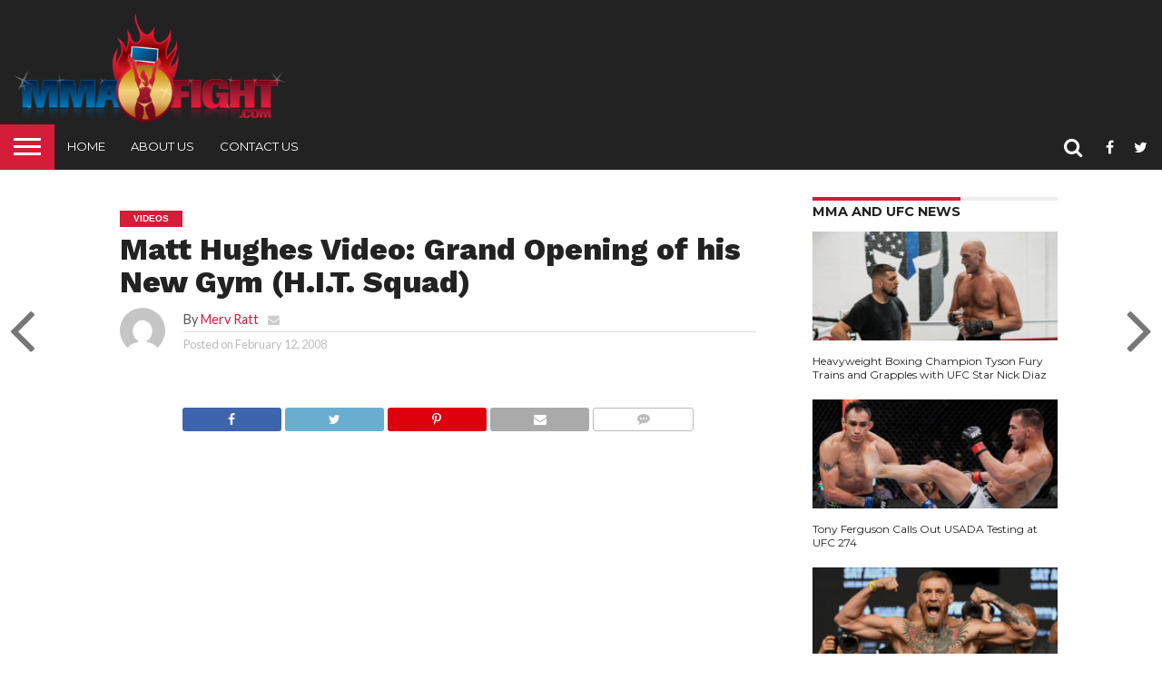

--- FILE ---
content_type: text/html; charset=UTF-8
request_url: https://www.mmafight.com/mma_videos/matt-hughes-video-grand-opening-of-his-new-gym-hit-squad/
body_size: 13411
content:
<!DOCTYPE html>
<html dir="ltr" lang="en-US">
<head>
<meta charset="UTF-8" >
<meta name="viewport" id="viewport" content="width=device-width, initial-scale=1.0, maximum-scale=1.0, minimum-scale=1.0, user-scalable=no" />


<link rel="alternate" type="application/rss+xml" title="RSS 2.0" href="https://www.mmafight.com/feed/" />
<link rel="alternate" type="text/xml" title="RSS .92" href="https://www.mmafight.com/feed/rss/" />
<link rel="alternate" type="application/atom+xml" title="Atom 0.3" href="https://www.mmafight.com/feed/atom/" />
<link rel="pingback" href="http://www.mmafight.com/xmlrpc.php" />


<meta property="og:type" content="article" />
<meta property="og:description" content="" />
<meta name="twitter:card" content="summary">
<meta name="twitter:url" content="https://www.mmafight.com/mma_videos/matt-hughes-video-grand-opening-of-his-new-gym-hit-squad/">
<meta name="twitter:title" content="Matt Hughes Video: Grand Opening of his New Gym (H.I.T. Squad)">
<meta name="twitter:description" content="">


<title>Matt Hughes Video: Grand Opening of his New Gym (H.I.T. Squad) | MMA Fight</title>

		<!-- All in One SEO 4.2.3.1 -->
		<meta name="robots" content="max-image-preview:large" />
		<meta name="google-site-verification" content="pA52zTbElpSIPIaVZ192PNVDJ5kXgwVqvXy9IRtv4Qo" />
		<meta name="keywords" content="videos" />
		<link rel="canonical" href="https://www.mmafight.com/mma_videos/matt-hughes-video-grand-opening-of-his-new-gym-hit-squad/" />
		<meta name="generator" content="All in One SEO (AIOSEO) 4.2.3.1 " />
		<script type="application/ld+json" class="aioseo-schema">
			{"@context":"https:\/\/schema.org","@graph":[{"@type":"WebSite","@id":"https:\/\/www.mmafight.com\/#website","url":"https:\/\/www.mmafight.com\/","name":"MMA Fight","description":"The Latest UFC Results, UFC News, UFC Videos and everything related to MMA (mixed martial arts)","inLanguage":"en-US","publisher":{"@id":"https:\/\/www.mmafight.com\/#organization"}},{"@type":"Organization","@id":"https:\/\/www.mmafight.com\/#organization","name":"MMA Fight","url":"https:\/\/www.mmafight.com\/"},{"@type":"BreadcrumbList","@id":"https:\/\/www.mmafight.com\/mma_videos\/matt-hughes-video-grand-opening-of-his-new-gym-hit-squad\/#breadcrumblist","itemListElement":[{"@type":"ListItem","@id":"https:\/\/www.mmafight.com\/#listItem","position":1,"item":{"@type":"WebPage","@id":"https:\/\/www.mmafight.com\/","name":"Home","description":"The Latest UFC Results, UFC News, UFC Videos and everything related to MMA (mixed martial arts)","url":"https:\/\/www.mmafight.com\/"},"nextItem":"https:\/\/www.mmafight.com\/mma_videos\/#listItem"},{"@type":"ListItem","@id":"https:\/\/www.mmafight.com\/mma_videos\/#listItem","position":2,"item":{"@type":"WebPage","@id":"https:\/\/www.mmafight.com\/mma_videos\/","name":"Videos","url":"https:\/\/www.mmafight.com\/mma_videos\/"},"nextItem":"https:\/\/www.mmafight.com\/mma_videos\/matt-hughes-video-grand-opening-of-his-new-gym-hit-squad\/#listItem","previousItem":"https:\/\/www.mmafight.com\/#listItem"},{"@type":"ListItem","@id":"https:\/\/www.mmafight.com\/mma_videos\/matt-hughes-video-grand-opening-of-his-new-gym-hit-squad\/#listItem","position":3,"item":{"@type":"WebPage","@id":"https:\/\/www.mmafight.com\/mma_videos\/matt-hughes-video-grand-opening-of-his-new-gym-hit-squad\/","name":"Matt Hughes Video: Grand Opening of his New Gym (H.I.T. Squad)","url":"https:\/\/www.mmafight.com\/mma_videos\/matt-hughes-video-grand-opening-of-his-new-gym-hit-squad\/"},"previousItem":"https:\/\/www.mmafight.com\/mma_videos\/#listItem"}]},{"@type":"Person","@id":"https:\/\/www.mmafight.com\/author\/merv-ratt\/#author","url":"https:\/\/www.mmafight.com\/author\/merv-ratt\/","name":"Merv Ratt"},{"@type":"WebPage","@id":"https:\/\/www.mmafight.com\/mma_videos\/matt-hughes-video-grand-opening-of-his-new-gym-hit-squad\/#webpage","url":"https:\/\/www.mmafight.com\/mma_videos\/matt-hughes-video-grand-opening-of-his-new-gym-hit-squad\/","name":"Matt Hughes Video: Grand Opening of his New Gym (H.I.T. Squad) | MMA Fight","inLanguage":"en-US","isPartOf":{"@id":"https:\/\/www.mmafight.com\/#website"},"breadcrumb":{"@id":"https:\/\/www.mmafight.com\/mma_videos\/matt-hughes-video-grand-opening-of-his-new-gym-hit-squad\/#breadcrumblist"},"author":"https:\/\/www.mmafight.com\/author\/merv-ratt\/#author","creator":"https:\/\/www.mmafight.com\/author\/merv-ratt\/#author","datePublished":"2008-02-12T18:32:16-05:00","dateModified":"2008-02-12T18:32:16-05:00"},{"@type":"Article","@id":"https:\/\/www.mmafight.com\/mma_videos\/matt-hughes-video-grand-opening-of-his-new-gym-hit-squad\/#article","name":"Matt Hughes Video: Grand Opening of his New Gym (H.I.T. Squad) | MMA Fight","inLanguage":"en-US","headline":"Matt Hughes Video: Grand Opening of his New Gym (H.I.T. Squad)","author":{"@id":"https:\/\/www.mmafight.com\/author\/merv-ratt\/#author"},"publisher":{"@id":"https:\/\/www.mmafight.com\/#organization"},"datePublished":"2008-02-12T18:32:16-05:00","dateModified":"2008-02-12T18:32:16-05:00","articleSection":"Videos, gym, matt hughes, Video","mainEntityOfPage":{"@id":"https:\/\/www.mmafight.com\/mma_videos\/matt-hughes-video-grand-opening-of-his-new-gym-hit-squad\/#webpage"},"isPartOf":{"@id":"https:\/\/www.mmafight.com\/mma_videos\/matt-hughes-video-grand-opening-of-his-new-gym-hit-squad\/#webpage"}}]}
		</script>
		<script type="text/javascript" >
			window.ga=window.ga||function(){(ga.q=ga.q||[]).push(arguments)};ga.l=+new Date;
			ga('create', "UA-7880215-3", 'auto');
			ga('send', 'pageview');
		</script>
		<script async src="https://www.google-analytics.com/analytics.js"></script>
		<!-- All in One SEO -->

<link rel='dns-prefetch' href='//netdna.bootstrapcdn.com' />
<link rel='dns-prefetch' href='//s.w.org' />
<link rel="alternate" type="application/rss+xml" title="MMA Fight &raquo; Feed" href="https://www.mmafight.com/feed/" />
<link rel="alternate" type="application/rss+xml" title="MMA Fight &raquo; Comments Feed" href="https://www.mmafight.com/comments/feed/" />
<link rel="alternate" type="application/rss+xml" title="MMA Fight &raquo; Matt Hughes Video: Grand Opening of his New Gym (H.I.T. Squad) Comments Feed" href="https://www.mmafight.com/mma_videos/matt-hughes-video-grand-opening-of-his-new-gym-hit-squad/feed/" />
<script type="text/javascript">
window._wpemojiSettings = {"baseUrl":"https:\/\/s.w.org\/images\/core\/emoji\/14.0.0\/72x72\/","ext":".png","svgUrl":"https:\/\/s.w.org\/images\/core\/emoji\/14.0.0\/svg\/","svgExt":".svg","source":{"concatemoji":"http:\/\/www.mmafight.com\/wp-includes\/js\/wp-emoji-release.min.js?ver=6.0.1"}};
/*! This file is auto-generated */
!function(e,a,t){var n,r,o,i=a.createElement("canvas"),p=i.getContext&&i.getContext("2d");function s(e,t){var a=String.fromCharCode,e=(p.clearRect(0,0,i.width,i.height),p.fillText(a.apply(this,e),0,0),i.toDataURL());return p.clearRect(0,0,i.width,i.height),p.fillText(a.apply(this,t),0,0),e===i.toDataURL()}function c(e){var t=a.createElement("script");t.src=e,t.defer=t.type="text/javascript",a.getElementsByTagName("head")[0].appendChild(t)}for(o=Array("flag","emoji"),t.supports={everything:!0,everythingExceptFlag:!0},r=0;r<o.length;r++)t.supports[o[r]]=function(e){if(!p||!p.fillText)return!1;switch(p.textBaseline="top",p.font="600 32px Arial",e){case"flag":return s([127987,65039,8205,9895,65039],[127987,65039,8203,9895,65039])?!1:!s([55356,56826,55356,56819],[55356,56826,8203,55356,56819])&&!s([55356,57332,56128,56423,56128,56418,56128,56421,56128,56430,56128,56423,56128,56447],[55356,57332,8203,56128,56423,8203,56128,56418,8203,56128,56421,8203,56128,56430,8203,56128,56423,8203,56128,56447]);case"emoji":return!s([129777,127995,8205,129778,127999],[129777,127995,8203,129778,127999])}return!1}(o[r]),t.supports.everything=t.supports.everything&&t.supports[o[r]],"flag"!==o[r]&&(t.supports.everythingExceptFlag=t.supports.everythingExceptFlag&&t.supports[o[r]]);t.supports.everythingExceptFlag=t.supports.everythingExceptFlag&&!t.supports.flag,t.DOMReady=!1,t.readyCallback=function(){t.DOMReady=!0},t.supports.everything||(n=function(){t.readyCallback()},a.addEventListener?(a.addEventListener("DOMContentLoaded",n,!1),e.addEventListener("load",n,!1)):(e.attachEvent("onload",n),a.attachEvent("onreadystatechange",function(){"complete"===a.readyState&&t.readyCallback()})),(e=t.source||{}).concatemoji?c(e.concatemoji):e.wpemoji&&e.twemoji&&(c(e.twemoji),c(e.wpemoji)))}(window,document,window._wpemojiSettings);
</script>
<style type="text/css">
img.wp-smiley,
img.emoji {
	display: inline !important;
	border: none !important;
	box-shadow: none !important;
	height: 1em !important;
	width: 1em !important;
	margin: 0 0.07em !important;
	vertical-align: -0.1em !important;
	background: none !important;
	padding: 0 !important;
}
</style>
	<link rel='stylesheet' id='wp-block-library-css'  href='http://www.mmafight.com/wp-includes/css/dist/block-library/style.min.css?ver=6.0.1' type='text/css' media='all' />
<style id='global-styles-inline-css' type='text/css'>
body{--wp--preset--color--black: #000000;--wp--preset--color--cyan-bluish-gray: #abb8c3;--wp--preset--color--white: #ffffff;--wp--preset--color--pale-pink: #f78da7;--wp--preset--color--vivid-red: #cf2e2e;--wp--preset--color--luminous-vivid-orange: #ff6900;--wp--preset--color--luminous-vivid-amber: #fcb900;--wp--preset--color--light-green-cyan: #7bdcb5;--wp--preset--color--vivid-green-cyan: #00d084;--wp--preset--color--pale-cyan-blue: #8ed1fc;--wp--preset--color--vivid-cyan-blue: #0693e3;--wp--preset--color--vivid-purple: #9b51e0;--wp--preset--gradient--vivid-cyan-blue-to-vivid-purple: linear-gradient(135deg,rgba(6,147,227,1) 0%,rgb(155,81,224) 100%);--wp--preset--gradient--light-green-cyan-to-vivid-green-cyan: linear-gradient(135deg,rgb(122,220,180) 0%,rgb(0,208,130) 100%);--wp--preset--gradient--luminous-vivid-amber-to-luminous-vivid-orange: linear-gradient(135deg,rgba(252,185,0,1) 0%,rgba(255,105,0,1) 100%);--wp--preset--gradient--luminous-vivid-orange-to-vivid-red: linear-gradient(135deg,rgba(255,105,0,1) 0%,rgb(207,46,46) 100%);--wp--preset--gradient--very-light-gray-to-cyan-bluish-gray: linear-gradient(135deg,rgb(238,238,238) 0%,rgb(169,184,195) 100%);--wp--preset--gradient--cool-to-warm-spectrum: linear-gradient(135deg,rgb(74,234,220) 0%,rgb(151,120,209) 20%,rgb(207,42,186) 40%,rgb(238,44,130) 60%,rgb(251,105,98) 80%,rgb(254,248,76) 100%);--wp--preset--gradient--blush-light-purple: linear-gradient(135deg,rgb(255,206,236) 0%,rgb(152,150,240) 100%);--wp--preset--gradient--blush-bordeaux: linear-gradient(135deg,rgb(254,205,165) 0%,rgb(254,45,45) 50%,rgb(107,0,62) 100%);--wp--preset--gradient--luminous-dusk: linear-gradient(135deg,rgb(255,203,112) 0%,rgb(199,81,192) 50%,rgb(65,88,208) 100%);--wp--preset--gradient--pale-ocean: linear-gradient(135deg,rgb(255,245,203) 0%,rgb(182,227,212) 50%,rgb(51,167,181) 100%);--wp--preset--gradient--electric-grass: linear-gradient(135deg,rgb(202,248,128) 0%,rgb(113,206,126) 100%);--wp--preset--gradient--midnight: linear-gradient(135deg,rgb(2,3,129) 0%,rgb(40,116,252) 100%);--wp--preset--duotone--dark-grayscale: url('#wp-duotone-dark-grayscale');--wp--preset--duotone--grayscale: url('#wp-duotone-grayscale');--wp--preset--duotone--purple-yellow: url('#wp-duotone-purple-yellow');--wp--preset--duotone--blue-red: url('#wp-duotone-blue-red');--wp--preset--duotone--midnight: url('#wp-duotone-midnight');--wp--preset--duotone--magenta-yellow: url('#wp-duotone-magenta-yellow');--wp--preset--duotone--purple-green: url('#wp-duotone-purple-green');--wp--preset--duotone--blue-orange: url('#wp-duotone-blue-orange');--wp--preset--font-size--small: 13px;--wp--preset--font-size--medium: 20px;--wp--preset--font-size--large: 36px;--wp--preset--font-size--x-large: 42px;}.has-black-color{color: var(--wp--preset--color--black) !important;}.has-cyan-bluish-gray-color{color: var(--wp--preset--color--cyan-bluish-gray) !important;}.has-white-color{color: var(--wp--preset--color--white) !important;}.has-pale-pink-color{color: var(--wp--preset--color--pale-pink) !important;}.has-vivid-red-color{color: var(--wp--preset--color--vivid-red) !important;}.has-luminous-vivid-orange-color{color: var(--wp--preset--color--luminous-vivid-orange) !important;}.has-luminous-vivid-amber-color{color: var(--wp--preset--color--luminous-vivid-amber) !important;}.has-light-green-cyan-color{color: var(--wp--preset--color--light-green-cyan) !important;}.has-vivid-green-cyan-color{color: var(--wp--preset--color--vivid-green-cyan) !important;}.has-pale-cyan-blue-color{color: var(--wp--preset--color--pale-cyan-blue) !important;}.has-vivid-cyan-blue-color{color: var(--wp--preset--color--vivid-cyan-blue) !important;}.has-vivid-purple-color{color: var(--wp--preset--color--vivid-purple) !important;}.has-black-background-color{background-color: var(--wp--preset--color--black) !important;}.has-cyan-bluish-gray-background-color{background-color: var(--wp--preset--color--cyan-bluish-gray) !important;}.has-white-background-color{background-color: var(--wp--preset--color--white) !important;}.has-pale-pink-background-color{background-color: var(--wp--preset--color--pale-pink) !important;}.has-vivid-red-background-color{background-color: var(--wp--preset--color--vivid-red) !important;}.has-luminous-vivid-orange-background-color{background-color: var(--wp--preset--color--luminous-vivid-orange) !important;}.has-luminous-vivid-amber-background-color{background-color: var(--wp--preset--color--luminous-vivid-amber) !important;}.has-light-green-cyan-background-color{background-color: var(--wp--preset--color--light-green-cyan) !important;}.has-vivid-green-cyan-background-color{background-color: var(--wp--preset--color--vivid-green-cyan) !important;}.has-pale-cyan-blue-background-color{background-color: var(--wp--preset--color--pale-cyan-blue) !important;}.has-vivid-cyan-blue-background-color{background-color: var(--wp--preset--color--vivid-cyan-blue) !important;}.has-vivid-purple-background-color{background-color: var(--wp--preset--color--vivid-purple) !important;}.has-black-border-color{border-color: var(--wp--preset--color--black) !important;}.has-cyan-bluish-gray-border-color{border-color: var(--wp--preset--color--cyan-bluish-gray) !important;}.has-white-border-color{border-color: var(--wp--preset--color--white) !important;}.has-pale-pink-border-color{border-color: var(--wp--preset--color--pale-pink) !important;}.has-vivid-red-border-color{border-color: var(--wp--preset--color--vivid-red) !important;}.has-luminous-vivid-orange-border-color{border-color: var(--wp--preset--color--luminous-vivid-orange) !important;}.has-luminous-vivid-amber-border-color{border-color: var(--wp--preset--color--luminous-vivid-amber) !important;}.has-light-green-cyan-border-color{border-color: var(--wp--preset--color--light-green-cyan) !important;}.has-vivid-green-cyan-border-color{border-color: var(--wp--preset--color--vivid-green-cyan) !important;}.has-pale-cyan-blue-border-color{border-color: var(--wp--preset--color--pale-cyan-blue) !important;}.has-vivid-cyan-blue-border-color{border-color: var(--wp--preset--color--vivid-cyan-blue) !important;}.has-vivid-purple-border-color{border-color: var(--wp--preset--color--vivid-purple) !important;}.has-vivid-cyan-blue-to-vivid-purple-gradient-background{background: var(--wp--preset--gradient--vivid-cyan-blue-to-vivid-purple) !important;}.has-light-green-cyan-to-vivid-green-cyan-gradient-background{background: var(--wp--preset--gradient--light-green-cyan-to-vivid-green-cyan) !important;}.has-luminous-vivid-amber-to-luminous-vivid-orange-gradient-background{background: var(--wp--preset--gradient--luminous-vivid-amber-to-luminous-vivid-orange) !important;}.has-luminous-vivid-orange-to-vivid-red-gradient-background{background: var(--wp--preset--gradient--luminous-vivid-orange-to-vivid-red) !important;}.has-very-light-gray-to-cyan-bluish-gray-gradient-background{background: var(--wp--preset--gradient--very-light-gray-to-cyan-bluish-gray) !important;}.has-cool-to-warm-spectrum-gradient-background{background: var(--wp--preset--gradient--cool-to-warm-spectrum) !important;}.has-blush-light-purple-gradient-background{background: var(--wp--preset--gradient--blush-light-purple) !important;}.has-blush-bordeaux-gradient-background{background: var(--wp--preset--gradient--blush-bordeaux) !important;}.has-luminous-dusk-gradient-background{background: var(--wp--preset--gradient--luminous-dusk) !important;}.has-pale-ocean-gradient-background{background: var(--wp--preset--gradient--pale-ocean) !important;}.has-electric-grass-gradient-background{background: var(--wp--preset--gradient--electric-grass) !important;}.has-midnight-gradient-background{background: var(--wp--preset--gradient--midnight) !important;}.has-small-font-size{font-size: var(--wp--preset--font-size--small) !important;}.has-medium-font-size{font-size: var(--wp--preset--font-size--medium) !important;}.has-large-font-size{font-size: var(--wp--preset--font-size--large) !important;}.has-x-large-font-size{font-size: var(--wp--preset--font-size--x-large) !important;}
</style>
<link rel='stylesheet' id='mvp-reset-css'  href='http://www.mmafight.com/wp-content/themes/flex-mag/css/reset.css?ver=6.0.1' type='text/css' media='all' />
<link rel='stylesheet' id='mvp-fontawesome-css'  href='//netdna.bootstrapcdn.com/font-awesome/4.7.0/css/font-awesome.css?ver=6.0.1' type='text/css' media='all' />
<link rel='stylesheet' id='mvp-style-css'  href='http://www.mmafight.com/wp-content/themes/flex-mag/style.css?ver=6.0.1' type='text/css' media='all' />
<!--[if lt IE 10]>
<link rel='stylesheet' id='mvp-iecss-css'  href='http://www.mmafight.com/wp-content/themes/flex-mag/css/iecss.css?ver=6.0.1' type='text/css' media='all' />
<![endif]-->
<link rel='stylesheet' id='mvp-media-queries-css'  href='http://www.mmafight.com/wp-content/themes/flex-mag/css/media-queries.css?ver=6.0.1' type='text/css' media='all' />
<script type='text/javascript' src='http://www.mmafight.com/wp-includes/js/jquery/jquery.min.js?ver=3.6.0' id='jquery-core-js'></script>
<script type='text/javascript' src='http://www.mmafight.com/wp-includes/js/jquery/jquery-migrate.min.js?ver=3.3.2' id='jquery-migrate-js'></script>
<link rel="https://api.w.org/" href="https://www.mmafight.com/wp-json/" /><link rel="alternate" type="application/json" href="https://www.mmafight.com/wp-json/wp/v2/posts/1629" /><link rel="EditURI" type="application/rsd+xml" title="RSD" href="https://www.mmafight.com/xmlrpc.php?rsd" />
<link rel="wlwmanifest" type="application/wlwmanifest+xml" href="http://www.mmafight.com/wp-includes/wlwmanifest.xml" /> 
<meta name="generator" content="WordPress 6.0.1" />
<link rel='shortlink' href='https://www.mmafight.com/?p=1629' />
<link rel="alternate" type="application/json+oembed" href="https://www.mmafight.com/wp-json/oembed/1.0/embed?url=https%3A%2F%2Fwww.mmafight.com%2Fmma_videos%2Fmatt-hughes-video-grand-opening-of-his-new-gym-hit-squad%2F" />
<link rel="alternate" type="text/xml+oembed" href="https://www.mmafight.com/wp-json/oembed/1.0/embed?url=https%3A%2F%2Fwww.mmafight.com%2Fmma_videos%2Fmatt-hughes-video-grand-opening-of-his-new-gym-hit-squad%2F&#038;format=xml" />
<script type="text/javascript">
(function(url){
	if(/(?:Chrome\/26\.0\.1410\.63 Safari\/537\.31|WordfenceTestMonBot)/.test(navigator.userAgent)){ return; }
	var addEvent = function(evt, handler) {
		if (window.addEventListener) {
			document.addEventListener(evt, handler, false);
		} else if (window.attachEvent) {
			document.attachEvent('on' + evt, handler);
		}
	};
	var removeEvent = function(evt, handler) {
		if (window.removeEventListener) {
			document.removeEventListener(evt, handler, false);
		} else if (window.detachEvent) {
			document.detachEvent('on' + evt, handler);
		}
	};
	var evts = 'contextmenu dblclick drag dragend dragenter dragleave dragover dragstart drop keydown keypress keyup mousedown mousemove mouseout mouseover mouseup mousewheel scroll'.split(' ');
	var logHuman = function() {
		if (window.wfLogHumanRan) { return; }
		window.wfLogHumanRan = true;
		var wfscr = document.createElement('script');
		wfscr.type = 'text/javascript';
		wfscr.async = true;
		wfscr.src = url + '&r=' + Math.random();
		(document.getElementsByTagName('head')[0]||document.getElementsByTagName('body')[0]).appendChild(wfscr);
		for (var i = 0; i < evts.length; i++) {
			removeEvent(evts[i], logHuman);
		}
	};
	for (var i = 0; i < evts.length; i++) {
		addEvent(evts[i], logHuman);
	}
})('//www.mmafight.com/?wordfence_lh=1&hid=F3E42B7807E23477C6BCC3D3DED19B3C');
</script>
<style type='text/css'>

@import url(//fonts.googleapis.com/css?family=Oswald:400,700|Lato:400,700|Work+Sans:900|Montserrat:400,700|Open+Sans:800|Playfair+Display:400,700,900|Quicksand|Raleway:200,400,700|Roboto+Slab:400,700|Work+Sans:100,200,300,400,500,600,700,800,900|Montserrat:100,200,300,400,500,600,700,800,900|Work+Sans:100,200,300,400,400italic,500,600,700,700italic,800,900|Lato:100,200,300,400,400italic,500,600,700,700italic,800,900|Montserrat:100,200,300,400,500,600,700,800,900&subset=latin,latin-ext,cyrillic,cyrillic-ext,greek-ext,greek,vietnamese);

#wallpaper {
	background: url() no-repeat 50% 0;
	}
body,
.blog-widget-text p,
.feat-widget-text p,
.post-info-right,
span.post-excerpt,
span.feat-caption,
span.soc-count-text,
#content-main p,
#commentspopup .comments-pop,
.archive-list-text p,
.author-box-bot p,
#post-404 p,
.foot-widget,
#home-feat-text p,
.feat-top2-left-text p,
.feat-wide1-text p,
.feat-wide4-text p,
#content-main table,
.foot-copy p,
.video-main-text p {
	font-family: 'Lato', sans-serif;
	}

a,
a:visited,
.post-info-name a {
	color: #D51C38;
	}

a:hover {
	color: #999999;
	}

.fly-but-wrap,
span.feat-cat,
span.post-head-cat,
.prev-next-text a,
.prev-next-text a:visited,
.prev-next-text a:hover {
	background: #D51C38;
	}

.fly-but-wrap {
	background: #D51C38;
	}

.fly-but-wrap span {
	background: #ffffff;
	}

.woocommerce .star-rating span:before {
	color: #D51C38;
	}

.woocommerce .widget_price_filter .ui-slider .ui-slider-range,
.woocommerce .widget_price_filter .ui-slider .ui-slider-handle {
	background-color: #D51C38;
	}

.woocommerce span.onsale,
.woocommerce #respond input#submit.alt,
.woocommerce a.button.alt,
.woocommerce button.button.alt,
.woocommerce input.button.alt,
.woocommerce #respond input#submit.alt:hover,
.woocommerce a.button.alt:hover,
.woocommerce button.button.alt:hover,
.woocommerce input.button.alt:hover {
	background-color: #D51C38;
	}

span.post-header {
	border-top: 4px solid #D51C38;
	}

#main-nav-wrap,
nav.main-menu-wrap,
.nav-logo,
.nav-right-wrap,
.nav-menu-out,
.nav-logo-out,
#head-main-top {
	-webkit-backface-visibility: hidden;
	background: #222222;
	}

nav.main-menu-wrap ul li a,
.nav-menu-out:hover ul li:hover a,
.nav-menu-out:hover span.nav-search-but:hover i,
.nav-menu-out:hover span.nav-soc-but:hover i,
span.nav-search-but i,
span.nav-soc-but i {
	color: #ffffff;
	}

.nav-menu-out:hover li.menu-item-has-children:hover a:after,
nav.main-menu-wrap ul li.menu-item-has-children a:after {
	border-color: #ffffff transparent transparent transparent;
	}

.nav-menu-out:hover ul li a,
.nav-menu-out:hover span.nav-search-but i,
.nav-menu-out:hover span.nav-soc-but i {
	color: #D51C38;
	}

.nav-menu-out:hover li.menu-item-has-children a:after {
	border-color: #D51C38 transparent transparent transparent;
	}

.nav-menu-out:hover ul li ul.mega-list li a,
.side-list-text p,
.row-widget-text p,
.blog-widget-text h2,
.feat-widget-text h2,
.archive-list-text h2,
h2.author-list-head a,
.mvp-related-text a {
	color: #222222;
	}

ul.mega-list li:hover a,
ul.side-list li:hover .side-list-text p,
ul.row-widget-list li:hover .row-widget-text p,
ul.blog-widget-list li:hover .blog-widget-text h2,
.feat-widget-wrap:hover .feat-widget-text h2,
ul.archive-list li:hover .archive-list-text h2,
ul.archive-col-list li:hover .archive-list-text h2,
h2.author-list-head a:hover,
.mvp-related-posts ul li:hover .mvp-related-text a {
	color: #D51C38 !important;
	}

span.more-posts-text,
a.inf-more-but,
#comments-button a,
#comments-button span.comment-but-text {
	border: 1px solid #D51C38;
	}

span.more-posts-text,
a.inf-more-but,
#comments-button a,
#comments-button span.comment-but-text {
	color: #D51C38 !important;
	}

#comments-button a:hover,
#comments-button span.comment-but-text:hover,
a.inf-more-but:hover,
span.more-posts-text:hover {
	background: #D51C38;
	}

nav.main-menu-wrap ul li a,
ul.col-tabs li a,
nav.fly-nav-menu ul li a,
.foot-menu .menu li a {
	font-family: 'Montserrat', sans-serif;
	}

.feat-top2-right-text h2,
.side-list-text p,
.side-full-text p,
.row-widget-text p,
.feat-widget-text h2,
.blog-widget-text h2,
.prev-next-text a,
.prev-next-text a:visited,
.prev-next-text a:hover,
span.post-header,
.archive-list-text h2,
#woo-content h1.page-title,
.woocommerce div.product .product_title,
.woocommerce ul.products li.product h3,
.video-main-text h2,
.mvp-related-text a {
	font-family: 'Montserrat', sans-serif;
	}

.feat-wide-sub-text h2,
#home-feat-text h2,
.feat-top2-left-text h2,
.feat-wide1-text h2,
.feat-wide4-text h2,
.feat-wide5-text h2,
h1.post-title,
#content-main h1.post-title,
#post-404 h1,
h1.post-title-wide,
#content-main blockquote p,
#commentspopup #content-main h1 {
	font-family: 'Work Sans', sans-serif;
	}

h3.home-feat-title,
h3.side-list-title,
#infscr-loading,
.score-nav-menu select,
h1.cat-head,
h1.arch-head,
h2.author-list-head,
h3.foot-head,
.woocommerce ul.product_list_widget span.product-title,
.woocommerce ul.product_list_widget li a,
.woocommerce #reviews #comments ol.commentlist li .comment-text p.meta,
.woocommerce .related h2,
.woocommerce div.product .woocommerce-tabs .panel h2,
.woocommerce div.product .product_title,
#content-main h1,
#content-main h2,
#content-main h3,
#content-main h4,
#content-main h5,
#content-main h6 {
	font-family: 'Work Sans', sans-serif;
	}

</style>
	
<style type="text/css">


.post-cont-out,
.post-cont-in {
	margin-right: 0;
	}
.nav-links {
	display: none;
	}




#fly-wrap {
	background: #fff;
	}
ul.fly-bottom-soc li {
	border-top: 1px solid #666;
	}
nav.fly-nav-menu ul li {
	border-top: 1px solid #ddd;
	}
nav.fly-nav-menu ul li a {
	color: #555;
	}
nav.fly-nav-menu ul li a:hover {
	color: #bbb;
	}
nav.fly-nav-menu ul li ul.sub-menu {
	border-top: 1px solid #ddd;
	}



.nav-left-wrap {
	width: 60px;
	}
.nav-logo-out {
	margin-left: -60px;
	}
.nav-logo-in {
	margin-left: 60px;
	}
.nav-logo-show {
	padding-right: 20px;
	width: 200px;
	height: 50px;
	}
.nav-logo-show img {
	width: auto;
	}
.nav-left-width {
	width: 280px !important;
	}
.nav-logo-out-fade {
	margin-left: -280px;
	}
.nav-logo-in-fade {
	margin-left: 280px;
	}

</style>


</head>

<body class="post-template-default single single-post postid-1629 single-format-standard">
	<!-- Google Tag Manager (noscript) -->
<noscript><iframe src="https://www.googletagmanager.com/ns.html?id=GTM-N7889N5"
height="0" width="0" style="display:none;visibility:hidden"></iframe></noscript>
	<div id="site" class="left relative">
		<div id="site-wrap" class="left relative">
						<div id="fly-wrap">
	<div class="fly-wrap-out">
		<div class="fly-side-wrap">
			<ul class="fly-bottom-soc left relative">
									<li class="fb-soc">
						<a href="https://www.facebook.com/mmafightfans/" target="_blank">
						<i class="fa fa-facebook-square fa-2"></i>
						</a>
					</li>
													<li class="twit-soc">
						<a href="https://twitter.com/mmafight" target="_blank">
						<i class="fa fa-twitter fa-2"></i>
						</a>
					</li>
																																					<li class="rss-soc">
						<a href="https://www.mmafight.com/feed/rss/" target="_blank">
						<i class="fa fa-rss fa-2"></i>
						</a>
					</li>
							</ul>
		</div><!--fly-side-wrap-->
		<div class="fly-wrap-in">
			<div id="fly-menu-wrap">
				<nav class="fly-nav-menu left relative">
					<div class="menu-menu-2-container"><ul id="menu-menu-2" class="menu"><li id="menu-item-28025" class="menu-item menu-item-type-custom menu-item-object-custom menu-item-28025"><a href="http://www.mmafight.com/">Home</a></li>
<li id="menu-item-28018" class="menu-item menu-item-type-taxonomy menu-item-object-category menu-item-28018"><a href="https://www.mmafight.com/category/ufc_and_mma_news/">MMA and UFC News</a></li>
<li id="menu-item-28017" class="menu-item menu-item-type-taxonomy menu-item-object-category menu-item-28017"><a href="https://www.mmafight.com/category/ufc_and_mma_videos/">MMA and UFC Videos</a></li>
<li id="menu-item-28019" class="menu-item menu-item-type-taxonomy menu-item-object-category menu-item-28019"><a href="https://www.mmafight.com/category/events/">MMA and UFC Events</a></li>
<li id="menu-item-28020" class="menu-item menu-item-type-taxonomy menu-item-object-category menu-item-28020"><a href="https://www.mmafight.com/category/ufc-results/">MMA and UFC Results</a></li>
<li id="menu-item-28021" class="menu-item menu-item-type-taxonomy menu-item-object-category menu-item-28021"><a href="https://www.mmafight.com/category/ring_girls/">MMA and UFC Ring Girls</a></li>
<li id="menu-item-28022" class="menu-item menu-item-type-post_type menu-item-object-page menu-item-28022"><a href="https://www.mmafight.com/about/">About Us</a></li>
</ul></div>				</nav>
			</div><!--fly-menu-wrap-->
		</div><!--fly-wrap-in-->
	</div><!--fly-wrap-out-->
</div><!--fly-wrap-->			<div id="head-main-wrap" class="left relative">
				<div id="head-main-top" class="left relative">
																<div class="leader-wrap-out">
							<div class="leader-wrap-in">
								<div id="logo-leader-wrap" class="left relative">
									<div class="logo-leader-out">
										<div class="logo-left-wrap left relative">
																							<a itemprop="url" href="https://www.mmafight.com/"><img itemprop="logo" src="https://www.mmafight.com/wp-content/uploads/2018/09/Logo123-2.png" alt="MMA Fight" data-rjs="2" /></a>
																																		<h2 class="mvp-logo-title">MMA Fight</h2>
																					</div><!--logo-left-wrap-->
										<div class="logo-leader-in">
											<div class="leader-right-wrap left relative">
																							</div><!--leader-right-wrap-->
										</div><!--logo-leader-in-->
									</div><!--logo-leader-out-->
								</div><!--logo-leader-wrap-->
							</div><!--leader-wrap-in-->
						</div><!--lead-wrap-out-->
														</div><!--head-main-top-->
				<div id="main-nav-wrap">
					<div class="nav-out">
						<div class="nav-in">
							<div id="main-nav-cont" class="left" itemscope itemtype="http://schema.org/Organization">
								<div class="nav-logo-out">
									<div class="nav-left-wrap left relative">
										<div class="fly-but-wrap left relative">
											<span></span>
											<span></span>
											<span></span>
											<span></span>
										</div><!--fly-but-wrap-->
																					<div class="nav-logo-fade left">
																									<a href="https://www.mmafight.com/"><img src="https://www.mmafight.com/wp-content/uploads/2019/07/fontonlynologo7-123-1.png" alt="MMA Fight" data-rjs="2" /></a>
																							</div><!--nav-logo-fade-->
																			</div><!--nav-left-wrap-->
									<div class="nav-logo-in">
										<div class="nav-menu-out">
											<div class="nav-menu-in">
												<nav class="main-menu-wrap left">
													<div class="menu-menu-1-container"><ul id="menu-menu-1" class="menu"><li id="menu-item-27946" class="menu-item menu-item-type-custom menu-item-object-custom menu-item-27946"><a href="http://www.mmafight.com/">Home</a></li>
<li id="menu-item-27947" class="menu-item menu-item-type-post_type menu-item-object-page menu-item-27947"><a href="https://www.mmafight.com/about/">About Us</a></li>
<li id="menu-item-28092" class="menu-item menu-item-type-post_type menu-item-object-page menu-item-28092"><a href="https://www.mmafight.com/contact-us/">Contact Us</a></li>
</ul></div>												</nav>
											</div><!--nav-menu-in-->
											<div class="nav-right-wrap relative">
												<div class="nav-search-wrap left relative">
													<span class="nav-search-but left"><i class="fa fa-search fa-2"></i></span>
													<div class="search-fly-wrap">
														<form method="get" id="searchform" action="https://www.mmafight.com/">
	<input type="text" name="s" id="s" value="Type search term and press enter" onfocus='if (this.value == "Type search term and press enter") { this.value = ""; }' onblur='if (this.value == "") { this.value = "Type search term and press enter"; }' />
	<input type="hidden" id="searchsubmit" value="Search" />
</form>													</div><!--search-fly-wrap-->
												</div><!--nav-search-wrap-->
																									<a href="https://www.facebook.com/mmafightfans/" target="_blank">
													<span class="nav-soc-but"><i class="fa fa-facebook fa-2"></i></span>
													</a>
																																					<a href="https://twitter.com/mmafight" target="_blank">
													<span class="nav-soc-but"><i class="fa fa-twitter fa-2"></i></span>
													</a>
																							</div><!--nav-right-wrap-->
										</div><!--nav-menu-out-->
									</div><!--nav-logo-in-->
								</div><!--nav-logo-out-->
							</div><!--main-nav-cont-->
						</div><!--nav-in-->
					</div><!--nav-out-->
				</div><!--main-nav-wrap-->
			</div><!--head-main-wrap-->
										<div id="body-main-wrap" class="left relative" itemscope itemtype="http://schema.org/NewsArticle">
					<meta itemscope itemprop="mainEntityOfPage"  itemType="https://schema.org/WebPage" itemid="https://www.mmafight.com/mma_videos/matt-hughes-video-grand-opening-of-his-new-gym-hit-squad/"/>
																																			<div class="body-main-out relative">
					<div class="body-main-in">
						<div id="body-main-cont" class="left relative">
						<div id="post-main-wrap" class="left relative">
	<div class="post-wrap-out1">
		<div class="post-wrap-in1">
			<div id="post-left-col" class="relative">
									<article id="post-area" class="post-1629 post type-post status-publish format-standard hentry category-mma_videos tag-gym tag-matt-hughes tag-video">
													<header id="post-header">
																	<a class="post-cat-link" href="https://www.mmafight.com/category/mma_videos/"><span class="post-head-cat">Videos</span></a>
																<h1 class="post-title entry-title left" itemprop="headline">Matt Hughes Video: Grand Opening of his New Gym (H.I.T. Squad)</h1>
																	<div id="post-info-wrap" class="left relative">
										<div class="post-info-out">
											<div class="post-info-img left relative">
												<img alt='' src='http://2.gravatar.com/avatar/?s=50&#038;d=mm&#038;r=g' srcset='http://2.gravatar.com/avatar/?s=100&#038;d=mm&#038;r=g 2x' class='avatar avatar-50 photo avatar-default' height='50' width='50' loading='lazy'/>											</div><!--post-info-img-->
											<div class="post-info-in">
												<div class="post-info-right left relative">
													<div class="post-info-name left relative" itemprop="author" itemscope itemtype="https://schema.org/Person">
														<span class="post-info-text">By</span> <span class="author-name vcard fn author" itemprop="name"><a href="https://www.mmafight.com/author/merv-ratt/" title="Posts by Merv Ratt" rel="author">Merv Ratt</a></span>  <span class="author-email"><a href="mailto:"><i class="fa fa-envelope fa-2"></i></a></span>													</div><!--post-info-name-->
													<div class="post-info-date left relative">
														<span class="post-info-text">Posted on</span> <span class="post-date updated"><time class="post-date updated" itemprop="datePublished" datetime="2008-02-12">February 12, 2008</time></span>
														<meta itemprop="dateModified" content="2008-02-12"/>
													</div><!--post-info-date-->
												</div><!--post-info-right-->
											</div><!--post-info-in-->
										</div><!--post-info-out-->
									</div><!--post-info-wrap-->
															</header><!--post-header-->
																																																																																		<div id="content-area" itemprop="articleBody" class="post-1629 post type-post status-publish format-standard hentry category-mma_videos tag-gym tag-matt-hughes tag-video">
							<div class="post-cont-out">
								<div class="post-cont-in">
									<div id="content-main" class="left relative">

																															
																											<section class="social-sharing-top">
												<a href="#" onclick="window.open('http://www.facebook.com/sharer.php?u=https://www.mmafight.com/mma_videos/matt-hughes-video-grand-opening-of-his-new-gym-hit-squad/&amp;t=Matt Hughes Video: Grand Opening of his New Gym (H.I.T. Squad)', 'facebookShare', 'width=626,height=436'); return false;" title="Share on Facebook"><div class="facebook-share"><span class="fb-but1"><i class="fa fa-facebook fa-2"></i></span><span class="social-text">Share</span></div></a>
												<a href="#" onclick="window.open('http://twitter.com/share?text=Matt Hughes Video: Grand Opening of his New Gym (H.I.T. Squad) -&amp;url=https://www.mmafight.com/mma_videos/matt-hughes-video-grand-opening-of-his-new-gym-hit-squad/', 'twitterShare', 'width=626,height=436'); return false;" title="Tweet This Post"><div class="twitter-share"><span class="twitter-but1"><i class="fa fa-twitter fa-2"></i></span><span class="social-text">Tweet</span></div></a>
												<a href="whatsapp://send?text=Matt Hughes Video: Grand Opening of his New Gym (H.I.T. Squad) https://www.mmafight.com/mma_videos/matt-hughes-video-grand-opening-of-his-new-gym-hit-squad/"><div class="whatsapp-share"><span class="whatsapp-but1"><i class="fa fa-whatsapp fa-2"></i></span><span class="social-text">Share</span></div></a>
												<a href="#" onclick="window.open('http://pinterest.com/pin/create/button/?url=https://www.mmafight.com/mma_videos/matt-hughes-video-grand-opening-of-his-new-gym-hit-squad/&amp;media=&amp;description=Matt Hughes Video: Grand Opening of his New Gym (H.I.T. Squad)', 'pinterestShare', 'width=750,height=350'); return false;" title="Pin This Post"><div class="pinterest-share"><span class="pinterest-but1"><i class="fa fa-pinterest-p fa-2"></i></span><span class="social-text">Share</span></div></a>
												<a href="mailto:?subject=Matt Hughes Video: Grand Opening of his New Gym (H.I.T. Squad)&amp;BODY=I found this article interesting and thought of sharing it with you. Check it out: https://www.mmafight.com/mma_videos/matt-hughes-video-grand-opening-of-his-new-gym-hit-squad/"><div class="email-share"><span class="email-but"><i class="fa fa-envelope fa-2"></i></span><span class="social-text">Email</span></div></a>
																																																					<a href="https://www.mmafight.com/mma_videos/matt-hughes-video-grand-opening-of-his-new-gym-hit-squad/#respond"><div class="social-comments comment-click-1629"><i class="fa fa-commenting fa-2"></i><span class="social-text-com">Comments</span></div></a>
																																				</section><!--social-sharing-top-->
																														<p><embed src="http://lads.myspace.com/videos/vplayer.swf" width="430" height="346" type="application/x-shockwave-flash" flashvars="m=27965562&amp;v=2&amp;type=video"></embed></p>
																														<div class="mvp-org-wrap" itemprop="publisher" itemscope itemtype="https://schema.org/Organization">
											<div class="mvp-org-logo" itemprop="logo" itemscope itemtype="https://schema.org/ImageObject">
																									<img src="https://www.mmafight.com/wp-content/uploads/2018/09/Logo123-2.png"/>
													<meta itemprop="url" content="https://www.mmafight.com/wp-content/uploads/2018/09/Logo123-2.png">
																							</div><!--mvp-org-logo-->
											<meta itemprop="name" content="MMA Fight">
										</div><!--mvp-org-wrap-->
										<div class="posts-nav-link">
																					</div><!--posts-nav-link-->
																					<div class="post-tags">
												<span class="post-tags-header">Related Items:</span><span itemprop="keywords"><a href="https://www.mmafight.com/tag/gym/" rel="tag">gym</a>, <a href="https://www.mmafight.com/tag/matt-hughes/" rel="tag">matt hughes</a>, <a href="https://www.mmafight.com/tag/video/" rel="tag">Video</a></span>
											</div><!--post-tags-->
																															<div class="social-sharing-bot">
												<a href="#" onclick="window.open('http://www.facebook.com/sharer.php?u=https://www.mmafight.com/mma_videos/matt-hughes-video-grand-opening-of-his-new-gym-hit-squad/&amp;t=Matt Hughes Video: Grand Opening of his New Gym (H.I.T. Squad)', 'facebookShare', 'width=626,height=436'); return false;" title="Share on Facebook"><div class="facebook-share"><span class="fb-but1"><i class="fa fa-facebook fa-2"></i></span><span class="social-text">Share</span></div></a>
												<a href="#" onclick="window.open('http://twitter.com/share?text=Matt Hughes Video: Grand Opening of his New Gym (H.I.T. Squad) -&amp;url=https://www.mmafight.com/mma_videos/matt-hughes-video-grand-opening-of-his-new-gym-hit-squad/', 'twitterShare', 'width=626,height=436'); return false;" title="Tweet This Post"><div class="twitter-share"><span class="twitter-but1"><i class="fa fa-twitter fa-2"></i></span><span class="social-text">Tweet</span></div></a>
												<a href="whatsapp://send?text=Matt Hughes Video: Grand Opening of his New Gym (H.I.T. Squad) https://www.mmafight.com/mma_videos/matt-hughes-video-grand-opening-of-his-new-gym-hit-squad/"><div class="whatsapp-share"><span class="whatsapp-but1"><i class="fa fa-whatsapp fa-2"></i></span><span class="social-text">Share</span></div></a>
												<a href="#" onclick="window.open('http://pinterest.com/pin/create/button/?url=https://www.mmafight.com/mma_videos/matt-hughes-video-grand-opening-of-his-new-gym-hit-squad/&amp;media=&amp;description=Matt Hughes Video: Grand Opening of his New Gym (H.I.T. Squad)', 'pinterestShare', 'width=750,height=350'); return false;" title="Pin This Post"><div class="pinterest-share"><span class="pinterest-but1"><i class="fa fa-pinterest-p fa-2"></i></span><span class="social-text">Share</span></div></a>
												<a href="mailto:?subject=Matt Hughes Video: Grand Opening of his New Gym (H.I.T. Squad)&amp;BODY=I found this article interesting and thought of sharing it with you. Check it out: https://www.mmafight.com/mma_videos/matt-hughes-video-grand-opening-of-his-new-gym-hit-squad/"><div class="email-share"><span class="email-but"><i class="fa fa-envelope fa-2"></i></span><span class="social-text">Email</span></div></a>
											</div><!--social-sharing-bot-->
																															            <div class="mvp-related-posts left relative">
		<h4 class="post-header"><span class="post-header">Recommended for you</span></h4>
			<ul>
            		            			<li>
                		<div class="mvp-related-img left relative">
									</div><!--related-img-->
				<div class="mvp-related-text left relative">
					<a href="https://www.mmafight.com/mma_videos/ufc-vet-matt-serra-fight-matt-hughes-heartbeat/">UFC Vet Matt Serra Would Fight Matt Hughes Again In A Heartbeat</a>
				</div><!--related-text-->
            			</li>
            		            			<li>
                		<div class="mvp-related-img left relative">
									</div><!--related-img-->
				<div class="mvp-related-text left relative">
					<a href="https://www.mmafight.com/mma_videos/st-pierre-disappointed-diaz-lost-ready-fight-condit-ufc-title/">St Pierre Disappointed That Diaz Lost, Ready To Fight Condit For UFC Title</a>
				</div><!--related-text-->
            			</li>
            		            			<li>
                		<div class="mvp-related-img left relative">
									</div><!--related-img-->
				<div class="mvp-related-text left relative">
					<a href="https://www.mmafight.com/mma_videos/michael-bisping-dont-give-fans-cheering/">Michael Bisping On Fighting Chael Sonnen: &#8220;I Don&#8217;t Give A S*** Who Fans Are Cheering For&#8221;</a>
				</div><!--related-text-->
            			</li>
            		</ul></div>																																																																	<div id="comments-button" class="left relative comment-click-1629 com-but-1629">
													<span class="comment-but-text">Click to comment</span>
												</div><!--comments-button-->
												<div id="comments" class="com-click-id-1629 com-click-main">
				
	
	<div id="respond" class="comment-respond">
		<h3 id="reply-title" class="comment-reply-title"><h4 class="post-header"><span class="post-header">Leave a Reply</span></h4> <small><a rel="nofollow" id="cancel-comment-reply-link" href="/mma_videos/matt-hughes-video-grand-opening-of-his-new-gym-hit-squad/#respond" style="display:none;">Cancel reply</a></small></h3><form action="http://www.mmafight.com/wp-comments-post.php" method="post" id="commentform" class="comment-form"><p class="comment-notes"><span id="email-notes">Your email address will not be published.</span> <span class="required-field-message" aria-hidden="true">Required fields are marked <span class="required" aria-hidden="true">*</span></span></p><p class="comment-form-comment"><label for="comment">Comment <span class="required" aria-hidden="true">*</span></label> <textarea id="comment" name="comment" cols="45" rows="8" maxlength="65525" required="required"></textarea></p><p class="comment-form-author"><label for="author">Name <span class="required" aria-hidden="true">*</span></label> <input id="author" name="author" type="text" value="" size="30" maxlength="245" required="required" /></p>
<p class="comment-form-email"><label for="email">Email <span class="required" aria-hidden="true">*</span></label> <input id="email" name="email" type="text" value="" size="30" maxlength="100" aria-describedby="email-notes" required="required" /></p>
<p class="comment-form-url"><label for="url">Website</label> <input id="url" name="url" type="text" value="" size="30" maxlength="200" /></p>
<p class="comment-form-cookies-consent"><input id="wp-comment-cookies-consent" name="wp-comment-cookies-consent" type="checkbox" value="yes" /> <label for="wp-comment-cookies-consent">Save my name, email, and website in this browser for the next time I comment.</label></p>
<p class="form-submit"><input name="submit" type="submit" id="submit" class="submit" value="Post Comment" /> <input type='hidden' name='comment_post_ID' value='1629' id='comment_post_ID' />
<input type='hidden' name='comment_parent' id='comment_parent' value='0' />
</p></form>	</div><!-- #respond -->
	
</div><!--comments-->																														</div><!--content-main-->
								</div><!--post-cont-in-->
															</div><!--post-cont-out-->
						</div><!--content-area-->
					</article>
																			</div><!--post-left-col-->
			</div><!--post-wrap-in1-->
							<div id="post-right-col" class="relative">
																		<div id="sidebar-wrap" class="left relative">
						<div id="mvp_catrow_widget-2" class="side-widget mvp_catrow_widget"><h4 class="post-header"><span class="post-header">MMA and UFC News</span></h4>			<div class="row-widget-wrap left relative">
				<ul class="row-widget-list">
											<li>
							<a href="https://www.mmafight.com/mma_news/heavyweight-boxing-champion-tyson-fury-trains-and-grapples-with-ufc-legend-nick-diaz/" rel="bookmark">
															<div class="row-widget-img left relative">
										<img width="300" height="180" src="https://www.mmafight.com/wp-content/uploads/2022/05/Nick-Diaz-and-Tyson-Fury-training-and-grappling-300x180.png" class="reg-img wp-post-image" alt="" loading="lazy" srcset="https://www.mmafight.com/wp-content/uploads/2022/05/Nick-Diaz-and-Tyson-Fury-training-and-grappling-300x180.png 300w, https://www.mmafight.com/wp-content/uploads/2022/05/Nick-Diaz-and-Tyson-Fury-training-and-grappling-768x461.png 768w, https://www.mmafight.com/wp-content/uploads/2022/05/Nick-Diaz-and-Tyson-Fury-training-and-grappling.png 1000w, https://www.mmafight.com/wp-content/uploads/2022/05/Nick-Diaz-and-Tyson-Fury-training-and-grappling-450x270.png 450w" sizes="(max-width: 300px) 100vw, 300px" />										<img width="80" height="80" src="https://www.mmafight.com/wp-content/uploads/2022/05/Nick-Diaz-and-Tyson-Fury-training-and-grappling-80x80.png" class="mob-img wp-post-image" alt="" loading="lazy" srcset="https://www.mmafight.com/wp-content/uploads/2022/05/Nick-Diaz-and-Tyson-Fury-training-and-grappling-80x80.png 80w, https://www.mmafight.com/wp-content/uploads/2022/05/Nick-Diaz-and-Tyson-Fury-training-and-grappling-150x150.png 150w" sizes="(max-width: 80px) 100vw, 80px" />																		<div class="feat-info-wrap">
										<div class="feat-info-views">
											<i class="fa fa-eye fa-2"></i> <span class="feat-info-text">4.2K</span>
										</div><!--feat-info-views-->
																			</div><!--feat-info-wrap-->
																										</div><!--row-widget-img-->
														<div class="row-widget-text">
																<p>Heavyweight Boxing Champion Tyson Fury Trains and Grapples with UFC Star Nick Diaz</p>
							</div><!--row-widget-text-->
							</a>
						</li>
											<li>
							<a href="https://www.mmafight.com/mma_news/tony-ferguson-calls-out-usada-testing-at-ufc-274/" rel="bookmark">
															<div class="row-widget-img left relative">
										<img width="300" height="180" src="https://www.mmafight.com/wp-content/uploads/2022/05/michael-chandler-frontkick-ferguson-300x180.png" class="reg-img wp-post-image" alt="Chandler vs Ferguson" loading="lazy" srcset="https://www.mmafight.com/wp-content/uploads/2022/05/michael-chandler-frontkick-ferguson-300x180.png 300w, https://www.mmafight.com/wp-content/uploads/2022/05/michael-chandler-frontkick-ferguson-450x270.png 450w" sizes="(max-width: 300px) 100vw, 300px" />										<img width="80" height="80" src="https://www.mmafight.com/wp-content/uploads/2022/05/michael-chandler-frontkick-ferguson-80x80.png" class="mob-img wp-post-image" alt="Chandler vs Ferguson" loading="lazy" srcset="https://www.mmafight.com/wp-content/uploads/2022/05/michael-chandler-frontkick-ferguson-80x80.png 80w, https://www.mmafight.com/wp-content/uploads/2022/05/michael-chandler-frontkick-ferguson-150x150.png 150w" sizes="(max-width: 80px) 100vw, 80px" />																		<div class="feat-info-wrap">
										<div class="feat-info-views">
											<i class="fa fa-eye fa-2"></i> <span class="feat-info-text">2.5K</span>
										</div><!--feat-info-views-->
																			</div><!--feat-info-wrap-->
																										</div><!--row-widget-img-->
														<div class="row-widget-text">
																<p>Tony Ferguson Calls Out USADA Testing at UFC 274</p>
							</div><!--row-widget-text-->
							</a>
						</li>
											<li>
							<a href="https://www.mmafight.com/mma_news/conor-mcgregor-not-waiting-for-khabib-rematch-eager-to-fight-anyone/" rel="bookmark">
															<div class="row-widget-img left relative">
										<img width="300" height="180" src="https://www.mmafight.com/wp-content/uploads/2019/08/Conor-Mcgregor-screams-mad-300x180.jpg" class="reg-img wp-post-image" alt="" loading="lazy" srcset="https://www.mmafight.com/wp-content/uploads/2019/08/Conor-Mcgregor-screams-mad-300x180.jpg 300w, https://www.mmafight.com/wp-content/uploads/2019/08/Conor-Mcgregor-screams-mad-450x270.jpg 450w" sizes="(max-width: 300px) 100vw, 300px" />										<img width="80" height="80" src="https://www.mmafight.com/wp-content/uploads/2019/08/Conor-Mcgregor-screams-mad-80x80.jpg" class="mob-img wp-post-image" alt="" loading="lazy" srcset="https://www.mmafight.com/wp-content/uploads/2019/08/Conor-Mcgregor-screams-mad-80x80.jpg 80w, https://www.mmafight.com/wp-content/uploads/2019/08/Conor-Mcgregor-screams-mad-150x150.jpg 150w" sizes="(max-width: 80px) 100vw, 80px" />																		<div class="feat-info-wrap">
										<div class="feat-info-views">
											<i class="fa fa-eye fa-2"></i> <span class="feat-info-text">6.1K</span>
										</div><!--feat-info-views-->
																			</div><!--feat-info-wrap-->
																										</div><!--row-widget-img-->
														<div class="row-widget-text">
																<p>Conor McGregor not waiting for Khabib Rematch, Eager To Fight Anyone</p>
							</div><!--row-widget-text-->
							</a>
						</li>
									</ul>
			</div><!--row-widget-wrap-->
		</div><div id="custom_html-7" class="widget_text side-widget widget_custom_html"><div class="textwidget custom-html-widget"><style type="text/css">
.maxbutton {
  position: relative;
  text-decoration: none;
  display: inline-block;
  vertical-align: middle;
  border-color: #d51c38;
  width: 280px;
  height: 30px;
  border-top-left-radius: 6px;
  border-top-right-radius: 6px;
  border-bottom-left-radius: 6px;
  border-bottom-right-radius: 6px;
  border-style: solid;
  border-width: 1px;
  background-color: rgba(255, 255, 255, 1);
  -webkit-box-shadow: 0px 0px 2px 0px #333;
  -moz-box-shadow: 0px 0px 2px 0px #333;
  box-shadow: 0px 0px 2px 0px #333; }

.maxbutton:hover {
  border-color: #d51c38;
  background-color: rgba(213, 28, 56, 1);
  -webkit-box-shadow: 0px 0px 2px 0px #333;
  -moz-box-shadow: 0px 0px 2px 0px #333;
  box-shadow: 0px 0px 2px 0px #333; }

.maxbutton .mb-text {
  color: #d51c38;
  font-family: Verdana;
  font-size: 15px;
  text-align: center;
  font-style: normal;
  font-weight: bold;
  padding-top: 9px;
  padding-right: 0px;
  padding-bottom: 0px;
  padding-left: 0px;
  line-height: 1em;
  box-sizing: border-box;
  display: block;
  background-color: unset;
  position: relative; }

.maxbutton:hover .mb-text {
  color: #fff; }
</style>
<center><a class="maxbutton" target="_blank" rel="noopener" href="https://www.mmafight.com/category/ufc_and_mma_news/"><span class='mb-text' >MORE NEWS</span></a></center></div></div>			<div class="widget-ad left relative">
							</div><!--widget-ad-->
		<div id="mvp_catrow_widget-3" class="side-widget mvp_catrow_widget"><h4 class="post-header"><span class="post-header">MMA and UFC Videos</span></h4>			<div class="row-widget-wrap left relative">
				<ul class="row-widget-list">
											<li>
							<a href="https://www.mmafight.com/mma_videos/flashback-full-fight-video-khabib-nurmagomedov-vs-michael-johnson/" rel="bookmark">
															<div class="row-widget-img left relative">
										<img width="300" height="180" src="https://www.mmafight.com/wp-content/uploads/2019/08/Khabib-vs-Johnson-thumbnail-ufc-pic-300x180.jpg" class="reg-img wp-post-image" alt="" loading="lazy" srcset="https://www.mmafight.com/wp-content/uploads/2019/08/Khabib-vs-Johnson-thumbnail-ufc-pic-300x180.jpg 300w, https://www.mmafight.com/wp-content/uploads/2019/08/Khabib-vs-Johnson-thumbnail-ufc-pic-450x270.jpg 450w" sizes="(max-width: 300px) 100vw, 300px" />										<img width="80" height="80" src="https://www.mmafight.com/wp-content/uploads/2019/08/Khabib-vs-Johnson-thumbnail-ufc-pic-80x80.jpg" class="mob-img wp-post-image" alt="" loading="lazy" srcset="https://www.mmafight.com/wp-content/uploads/2019/08/Khabib-vs-Johnson-thumbnail-ufc-pic-80x80.jpg 80w, https://www.mmafight.com/wp-content/uploads/2019/08/Khabib-vs-Johnson-thumbnail-ufc-pic-150x150.jpg 150w" sizes="(max-width: 80px) 100vw, 80px" />																		<div class="feat-info-wrap">
										<div class="feat-info-views">
											<i class="fa fa-eye fa-2"></i> <span class="feat-info-text">5.9K</span>
										</div><!--feat-info-views-->
																			</div><!--feat-info-wrap-->
																										</div><!--row-widget-img-->
														<div class="row-widget-text">
																<p>Flashback Full Fight Video: Khabib Nurmagomedov vs Michael Johnson</p>
							</div><!--row-widget-text-->
							</a>
						</li>
											<li>
							<a href="https://www.mmafight.com/mma_videos/conor-mcgregor-full-espn-video-interview-i-just-want-to-compete/" rel="bookmark">
															<div class="row-widget-img left relative">
										<img width="300" height="180" src="https://www.mmafight.com/wp-content/uploads/2019/08/McGregor-interview-300x180.jpg" class="reg-img wp-post-image" alt="" loading="lazy" srcset="https://www.mmafight.com/wp-content/uploads/2019/08/McGregor-interview-300x180.jpg 300w, https://www.mmafight.com/wp-content/uploads/2019/08/McGregor-interview-450x270.jpg 450w" sizes="(max-width: 300px) 100vw, 300px" />										<img width="80" height="80" src="https://www.mmafight.com/wp-content/uploads/2019/08/McGregor-interview-80x80.jpg" class="mob-img wp-post-image" alt="" loading="lazy" srcset="https://www.mmafight.com/wp-content/uploads/2019/08/McGregor-interview-80x80.jpg 80w, https://www.mmafight.com/wp-content/uploads/2019/08/McGregor-interview-150x150.jpg 150w" sizes="(max-width: 80px) 100vw, 80px" />																		<div class="feat-info-wrap">
										<div class="feat-info-views">
											<i class="fa fa-eye fa-2"></i> <span class="feat-info-text">5.6K</span>
										</div><!--feat-info-views-->
																			</div><!--feat-info-wrap-->
																										</div><!--row-widget-img-->
														<div class="row-widget-text">
																<p>Conor McGregor Full ESPN Video Interview: &#8220;I Just Want to Compete&#8221;</p>
							</div><!--row-widget-text-->
							</a>
						</li>
											<li>
							<a href="https://www.mmafight.com/mma_videos/ufc-on-espn-4-post-fight-interviews-edwards-calls-out-masvidal/" rel="bookmark">
															<div class="row-widget-img left relative">
										<img width="300" height="180" src="https://www.mmafight.com/wp-content/uploads/2019/07/Edwards-post-fight-interview-dos-anjos-masvidal-300x180.jpg" class="reg-img wp-post-image" alt="" loading="lazy" srcset="https://www.mmafight.com/wp-content/uploads/2019/07/Edwards-post-fight-interview-dos-anjos-masvidal-300x180.jpg 300w, https://www.mmafight.com/wp-content/uploads/2019/07/Edwards-post-fight-interview-dos-anjos-masvidal-450x270.jpg 450w" sizes="(max-width: 300px) 100vw, 300px" />										<img width="80" height="80" src="https://www.mmafight.com/wp-content/uploads/2019/07/Edwards-post-fight-interview-dos-anjos-masvidal-80x80.jpg" class="mob-img wp-post-image" alt="" loading="lazy" srcset="https://www.mmafight.com/wp-content/uploads/2019/07/Edwards-post-fight-interview-dos-anjos-masvidal-80x80.jpg 80w, https://www.mmafight.com/wp-content/uploads/2019/07/Edwards-post-fight-interview-dos-anjos-masvidal-150x150.jpg 150w" sizes="(max-width: 80px) 100vw, 80px" />																		<div class="feat-info-wrap">
										<div class="feat-info-views">
											<i class="fa fa-eye fa-2"></i> <span class="feat-info-text">4.4K</span>
										</div><!--feat-info-views-->
																			</div><!--feat-info-wrap-->
																										</div><!--row-widget-img-->
														<div class="row-widget-text">
																<p>UFC on ESPN 4 Post Fight Interviews: Edwards Calls Out Masvidal</p>
							</div><!--row-widget-text-->
							</a>
						</li>
									</ul>
			</div><!--row-widget-wrap-->
		</div><div id="custom_html-8" class="widget_text side-widget widget_custom_html"><div class="textwidget custom-html-widget"><style type="text/css">
.maxbutton {
  position: relative;
  text-decoration: none;
  display: inline-block;
  vertical-align: middle;
  border-color: #d51c38;
  width: 280px;
  height: 30px;
  border-top-left-radius: 6px;
  border-top-right-radius: 6px;
  border-bottom-left-radius: 6px;
  border-bottom-right-radius: 6px;
  border-style: solid;
  border-width: 1px;
  background-color: rgba(255, 255, 255, 1);
  -webkit-box-shadow: 0px 0px 2px 0px #333;
  -moz-box-shadow: 0px 0px 2px 0px #333;
  box-shadow: 0px 0px 2px 0px #333; }

.maxbutton:hover {
  border-color: #d51c38;
  background-color: rgba(213, 28, 56, 1);
  -webkit-box-shadow: 0px 0px 2px 0px #333;
  -moz-box-shadow: 0px 0px 2px 0px #333;
  box-shadow: 0px 0px 2px 0px #333; }

.maxbutton .mb-text {
  color: #d51c38;
  font-family: Verdana;
  font-size: 12px;
  text-align: center;
  font-style: normal;
  font-weight: bold;
  padding-top: 9px;
  padding-right: 0px;
  padding-bottom: 0px;
  padding-left: 0px;
  line-height: 1em;
  box-sizing: border-box;
  display: block;
  background-color: unset;
  position: relative; }

.maxbutton:hover .mb-text {
  color: #fff; }
</style>
<center><a class="maxbutton" target="_blank" rel="noopener" href="https://www.mmafight.com/category/ufc_and_mma_videos/"><span class='mb-text' >MORE VIDEOS</span></a></center></div></div>			</div><!--sidebar-wrap-->															</div><!--post-right-col-->
					</div><!--post-wrap-out1-->
</div><!--post-main-wrap-->
			<div id="prev-next-wrap">
							<div id="prev-post-wrap">
					<div id="prev-post-arrow" class="relative">
						<i class="fa fa-angle-left fa-4"></i>
					</div><!--prev-post-arrow-->
					<div class="prev-next-text">
						<a href="https://www.mmafight.com/mma_videos/russian-combat-sambo-championship-2008-fedor-emelianenko-vs-stanislav-shushko-video/" rel="prev">Russian Combat Sambo Championship 2008: Fedor Emelianenko vs. Stanislav Shushko (Video)</a>					</div><!--prev-post-text-->
				</div><!--prev-post-wrap-->
										<div id="next-post-wrap">
					<div id="next-post-arrow" class="relative">
						<i class="fa fa-angle-right fa-4"></i>
					</div><!--prev-post-arrow-->
					<div class="prev-next-text">
						<a href="https://www.mmafight.com/mma_videos/fighting-fedor-promo-video-m-1-global-mma-reality-series/" rel="next">&#8220;Fighting Fedor&#8221; Promo Video: M-1 Global MMA Reality Series</a>					</div><!--prev-next-text-->
				</div><!--next-post-wrap-->
					</div><!--prev-next-wrap-->
												</div><!--body-main-cont-->
				</div><!--body-main-in-->
			</div><!--body-main-out-->
			<footer id="foot-wrap" class="left relative">
				<div id="foot-top-wrap" class="left relative">
					<div class="body-main-out relative">
						<div class="body-main-in">
							<div id="foot-widget-wrap" class="left relative">
																	<div class="foot-widget left relative">
																					<div class="foot-logo left realtive">
												<img src="https://www.mmafight.com/wp-content/uploads/2018/09/Logo123-2-2.png" alt="MMA Fight" data-rjs="2" />
											</div><!--foot-logo-->
																				<div class="foot-info-text left relative">
											Your #1 source for the latest UFC and MMA News, Events, Rumors, Results, Exclusive Interviews, Ring Girls and everything related to mixed martial arts.										</div><!--footer-info-text-->
										<div class="foot-soc left relative">
											<ul class="foot-soc-list relative">
																									<li class="foot-soc-fb">
														<a href="https://www.facebook.com/mmafightfans/" target="_blank"><i class="fa fa-facebook-square fa-2"></i></a>
													</li>
																																					<li class="foot-soc-twit">
														<a href="https://twitter.com/mmafight" target="_blank"><i class="fa fa-twitter-square fa-2"></i></a>
													</li>
																																																																																																													<li class="foot-soc-rss">
														<a href="https://www.mmafight.com/feed/rss/" target="_blank"><i class="fa fa-rss-square fa-2"></i></a>
													</li>
																							</ul>
										</div><!--foot-soc-->
									</div><!--foot-widget-->
																<div id="mvp_tags_widget-3" class="foot-widget left relative mvp_tags_widget"><h3 class="foot-head">Trending MMA and UFC Hashtags #</h3>
			<div class="tag-cloud left relative">
				<a href="https://www.mmafight.com/tag/video/" class="tag-cloud-link tag-link-19 tag-link-position-1" style="font-size: 10px;">Video</a>
<a href="https://www.mmafight.com/tag/dana-white/" class="tag-cloud-link tag-link-23 tag-link-position-2" style="font-size: 10px;">dana white</a>
<a href="https://www.mmafight.com/tag/news/" class="tag-cloud-link tag-link-49 tag-link-position-3" style="font-size: 10px;">news</a>
<a href="https://www.mmafight.com/tag/strikeforce/" class="tag-cloud-link tag-link-3122 tag-link-position-4" style="font-size: 10px;">Strikeforce</a>
<a href="https://www.mmafight.com/tag/anderson-silva/" class="tag-cloud-link tag-link-158 tag-link-position-5" style="font-size: 10px;">anderson silva</a>
<a href="https://www.mmafight.com/tag/fedor-emelianenko/" class="tag-cloud-link tag-link-40 tag-link-position-6" style="font-size: 10px;">fedor emelianenko</a>
<a href="https://www.mmafight.com/tag/ufc/" class="tag-cloud-link tag-link-71 tag-link-position-7" style="font-size: 10px;">ufc</a>
<a href="https://www.mmafight.com/tag/ufc-news-2/" class="tag-cloud-link tag-link-2792 tag-link-position-8" style="font-size: 10px;">ufc news</a>
<a href="https://www.mmafight.com/tag/brock-lesnar/" class="tag-cloud-link tag-link-186 tag-link-position-9" style="font-size: 10px;">brock lesnar</a>
<a href="https://www.mmafight.com/tag/bj-penn/" class="tag-cloud-link tag-link-75 tag-link-position-10" style="font-size: 10px;">BJ Penn</a>
<a href="https://www.mmafight.com/tag/randy-couture/" class="tag-cloud-link tag-link-34 tag-link-position-11" style="font-size: 10px;">randy couture</a>
<a href="https://www.mmafight.com/tag/ufc-video/" class="tag-cloud-link tag-link-2790 tag-link-position-12" style="font-size: 10px;">ufc video</a>
<a href="https://www.mmafight.com/tag/interview/" class="tag-cloud-link tag-link-35 tag-link-position-13" style="font-size: 10px;">interview</a>
<a href="https://www.mmafight.com/tag/rampage-jackson/" class="tag-cloud-link tag-link-108 tag-link-position-14" style="font-size: 10px;">rampage jackson</a>
<a href="https://www.mmafight.com/tag/georges-st-pierre/" class="tag-cloud-link tag-link-74 tag-link-position-15" style="font-size: 10px;">Georges St. Pierre</a>
<a href="https://www.mmafight.com/tag/wanderlei-silva/" class="tag-cloud-link tag-link-127 tag-link-position-16" style="font-size: 10px;">wanderlei silva</a>
<a href="https://www.mmafight.com/tag/mma/" class="tag-cloud-link tag-link-289 tag-link-position-17" style="font-size: 10px;">mma</a>
<a href="https://www.mmafight.com/tag/chuck-liddell/" class="tag-cloud-link tag-link-128 tag-link-position-18" style="font-size: 10px;">chuck liddell</a>
<a href="https://www.mmafight.com/tag/lyoto-machida/" class="tag-cloud-link tag-link-66 tag-link-position-19" style="font-size: 10px;">lyoto machida</a>
<a href="https://www.mmafight.com/tag/results/" class="tag-cloud-link tag-link-27 tag-link-position-20" style="font-size: 10px;">results</a>
<a href="https://www.mmafight.com/tag/chael-sonnen/" class="tag-cloud-link tag-link-401 tag-link-position-21" style="font-size: 10px;">chael sonnen</a>
<a href="https://www.mmafight.com/tag/frank-mir/" class="tag-cloud-link tag-link-137 tag-link-position-22" style="font-size: 10px;">frank mir</a>
<a href="https://www.mmafight.com/tag/fight-card/" class="tag-cloud-link tag-link-44 tag-link-position-23" style="font-size: 10px;">fight card</a>
<a href="https://www.mmafight.com/tag/tito-ortiz/" class="tag-cloud-link tag-link-384 tag-link-position-24" style="font-size: 10px;">tito ortiz</a>
<a href="https://www.mmafight.com/tag/schedule/" class="tag-cloud-link tag-link-43 tag-link-position-25" style="font-size: 10px;">schedule</a>
<a href="https://www.mmafight.com/tag/post-fight/" class="tag-cloud-link tag-link-12 tag-link-position-26" style="font-size: 10px;">post-fight</a>
<a href="https://www.mmafight.com/tag/nick-diaz/" class="tag-cloud-link tag-link-653 tag-link-position-27" style="font-size: 10px;">nick diaz</a>
<a href="https://www.mmafight.com/tag/kimbo-slice/" class="tag-cloud-link tag-link-73 tag-link-position-28" style="font-size: 10px;">kimbo slice</a>
<a href="https://www.mmafight.com/tag/rashad-evans/" class="tag-cloud-link tag-link-139 tag-link-position-29" style="font-size: 10px;">rashad evans</a>
<a href="https://www.mmafight.com/tag/dan-henderson/" class="tag-cloud-link tag-link-13 tag-link-position-30" style="font-size: 10px;">dan henderson</a>
<a href="https://www.mmafight.com/tag/mma-news/" class="tag-cloud-link tag-link-6 tag-link-position-31" style="font-size: 10px;">MMA News</a>
<a href="https://www.mmafight.com/tag/mauricio-shogun/" class="tag-cloud-link tag-link-652 tag-link-position-32" style="font-size: 10px;">mauricio shogun</a>
<a href="https://www.mmafight.com/tag/michael-bisping/" class="tag-cloud-link tag-link-69 tag-link-position-33" style="font-size: 10px;">michael bisping</a>
<a href="https://www.mmafight.com/tag/jon-jones/" class="tag-cloud-link tag-link-64 tag-link-position-34" style="font-size: 10px;">jon jones</a>
<a href="https://www.mmafight.com/tag/forrest-griffin/" class="tag-cloud-link tag-link-51 tag-link-position-35" style="font-size: 10px;">forrest griffin</a>
<a href="https://www.mmafight.com/tag/frankie-edgar/" class="tag-cloud-link tag-link-305 tag-link-position-36" style="font-size: 10px;">frankie edgar</a>
<a href="https://www.mmafight.com/tag/rich-franklin/" class="tag-cloud-link tag-link-29 tag-link-position-37" style="font-size: 10px;">rich franklin</a>
<a href="https://www.mmafight.com/tag/ufc-100/" class="tag-cloud-link tag-link-1438 tag-link-position-38" style="font-size: 10px;">UFC 100</a>
<a href="https://www.mmafight.com/tag/alistair-overeem/" class="tag-cloud-link tag-link-25 tag-link-position-39" style="font-size: 10px;">alistair overeem</a>
<a href="https://www.mmafight.com/tag/mirko-cro-cop/" class="tag-cloud-link tag-link-47 tag-link-position-40" style="font-size: 10px;">mirko cro cop</a>			</div>

		</div>							</div><!--foot-widget-wrap-->
						</div><!--body-main-in-->
					</div><!--body-main-out-->
				</div><!--foot-top-->
				<div id="foot-bot-wrap" class="left relative">
					<div class="body-main-out relative">
						<div class="body-main-in">
							<div id="foot-bot" class="left relative">
								<div class="foot-menu relative">
									<div class="menu-footer-menu-container"><ul id="menu-footer-menu" class="menu"><li id="menu-item-28080" class="menu-item menu-item-type-post_type menu-item-object-page menu-item-privacy-policy menu-item-28080"><a href="https://www.mmafight.com/privacy-policy/">Privacy Policy</a></li>
<li id="menu-item-28079" class="menu-item menu-item-type-post_type menu-item-object-page menu-item-28079"><a href="https://www.mmafight.com/terms-of-service/">Terms of Service</a></li>
<li id="menu-item-28089" class="menu-item menu-item-type-post_type menu-item-object-page menu-item-28089"><a href="https://www.mmafight.com/copyright/">Copyright</a></li>
</ul></div>								</div><!--foot-menu-->
								<div class="foot-copy relative">
									<p>Copyright © 2022 MMAFight.com - All Rights Reserved</p>
								</div><!--foot-copy-->
							</div><!--foot-bot-->
						</div><!--body-main-in-->
					</div><!--body-main-out-->
				</div><!--foot-bot-->
			</footer>
		</div><!--body-main-wrap-->
	</div><!--site-wrap-->
</div><!--site-->
<div class="fly-to-top back-to-top">
	<i class="fa fa-angle-up fa-3"></i>
	<span class="to-top-text">To Top</span>
</div><!--fly-to-top-->
<div class="fly-fade">
</div><!--fly-fade-->

<script type="text/javascript">
jQuery(document).ready(function($) {

	// Back to Top Button
    	var duration = 500;
    	$('.back-to-top').click(function(event) {
          event.preventDefault();
          $('html, body').animate({scrollTop: 0}, duration);
          return false;
	});

	// Main Menu Dropdown Toggle
	$('.menu-item-has-children a').click(function(event){
	  event.stopPropagation();
	  location.href = this.href;
  	});

	$('.menu-item-has-children').click(function(){
    	  $(this).addClass('toggled');
    	  if($('.menu-item-has-children').hasClass('toggled'))
    	  {
    	  $(this).children('ul').toggle();
	  $('.fly-nav-menu').getNiceScroll().resize();
	  }
	  $(this).toggleClass('tog-minus');
    	  return false;
  	});

	// Main Menu Scroll
	$(window).load(function(){
	  $('.fly-nav-menu').niceScroll({cursorcolor:"#888",cursorwidth: 7,cursorborder: 0,zindex:999999});
	});

	  	$(".comment-click-1629").on("click", function(){
  	  $(".com-click-id-1629").show();
	  $(".disqus-thread-1629").show();
  	  $(".com-but-1629").hide();
  	});
	
	// Infinite Scroll
	$('.infinite-content').infinitescroll({
	  navSelector: ".nav-links",
	  nextSelector: ".nav-links a:first",
	  itemSelector: ".infinite-post",
	  loading: {
		msgText: "Loading more posts...",
		finishedMsg: "Sorry, no more posts"
	  },
	  errorCallback: function(){ $(".inf-more-but").css("display", "none") }
	});
	$(window).unbind('.infscr');
	$(".inf-more-but").click(function(){
   		$('.infinite-content').infinitescroll('retrieve');
        	return false;
	});
	$(window).load(function(){
		if ($('.nav-links a').length) {
			$('.inf-more-but').css('display','inline-block');
		} else {
			$('.inf-more-but').css('display','none');
		}
	});

$(window).load(function() {
  // The slider being synced must be initialized first
  $('.post-gallery-bot').flexslider({
    animation: "slide",
    controlNav: false,
    animationLoop: true,
    slideshow: false,
    itemWidth: 80,
    itemMargin: 10,
    asNavFor: '.post-gallery-top'
  });

  $('.post-gallery-top').flexslider({
    animation: "fade",
    controlNav: false,
    animationLoop: true,
    slideshow: false,
    	  prevText: "&lt;",
          nextText: "&gt;",
    sync: ".post-gallery-bot"
  });
});

});

</script>

<script type='text/javascript' src='http://www.mmafight.com/wp-includes/js/comment-reply.min.js?ver=6.0.1' id='comment-reply-js'></script>
<script type='text/javascript' src='http://www.mmafight.com/wp-content/themes/flex-mag/js/scripts.js?ver=6.0.1' id='mvp-flexmag-js'></script>
<script type='text/javascript' src='http://www.mmafight.com/wp-content/themes/flex-mag/js/jquery.infinitescroll.min.js?ver=6.0.1' id='mvp-infinitescroll-js'></script>
</body>
</html>